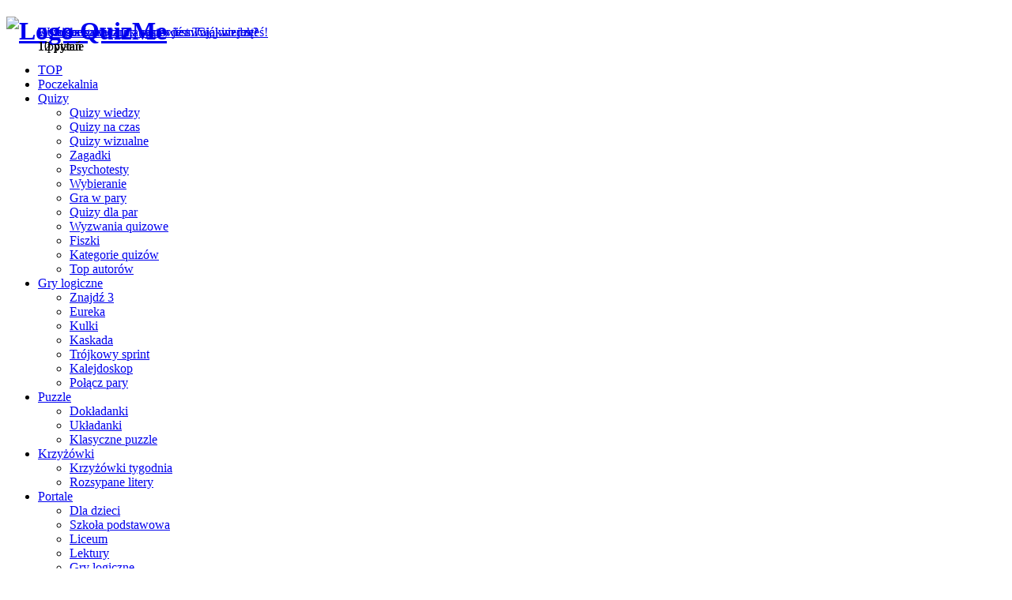

--- FILE ---
content_type: text/html; charset=UTF-8
request_url: https://www.quizme.pl/q/aleksandra_ha/kazdy-amerykanin-wie-te-rzeczy-a-ty
body_size: 8806
content:



<!DOCTYPE html>
<html lang="pl-PL"  class="no-js no-svg">
<head>
	<meta http-equiv="content-type" content="text/html; charset=utf-8" />
	<meta name="viewport" content="user-scalable=yes, width=device-width, initial-scale=1.0, maximum-scale=1, minimum-scale=1" />

    <meta property="og:image" content="https://quizme-192db.kxcdn.com/img/text/1628974402605_b13a2546fec646d1.jpg" />
<meta property="og:image:url" content="https://quizme-192db.kxcdn.com/img/text/1628974402605_b13a2546fec646d1.jpg" />
<meta property="og:image:secure_url" content="https://quizme-192db.kxcdn.com/img/text/1628974402605_b13a2546fec646d1.jpg" />
<meta property="og:image:width" content="1250" />
<meta property="og:image:height" content="650" />
<meta property="og:title" content="Każdy Amerykanin wie te rzeczy, a Ty?" />
<meta property="og:description" content="Przed Tobą pytania o Stany Zjednoczone - co wiesz o historii, kulturze, polityce i kuchni tego kraju?" />
		
<meta property="og:type" content="website" />
<meta property="og:url" content="http://www.quizme.pl/q/aleksandra_ha/kazdy-amerykanin-wie-te-rzeczy-a-ty" />
	




<script type="application/ld+json">
{
  "@context": "https://schema.org",
  "@graph": [
    {
      "@type": "WebSite",
      "@id": "https://www.quizme.pl/#website",
      "name": "Quizme.pl",
      "url": "https://www.quizme.pl"
    },
    {
      "@type": "WebPage",
      "@id": "https://www.quizme.pl/q/aleksandra_ha/kazdy-amerykanin-wie-te-rzeczy-a-ty/#webpage",
      "url": "https://www.quizme.pl/q/aleksandra_ha/kazdy-amerykanin-wie-te-rzeczy-a-ty",
      "name": "Quiz: Każdy Amerykanin wie te rzeczy, a Ty?",
	  "description": "Przed Tobą pytania o Stany Zjednoczone - co wiesz o historii, kulturze, polityce i kuchni tego kraju? Rozwiąż quiz!",
      "inLanguage": "pl",
      "isPartOf": { "@id": "https://www.quizme.pl/#website" }
    },
    {
      "@type": "ImageObject",
      "@id": "https://quizme-192db.kxcdn.com/img/text/1628974402605_b13a2546fec646d1.jpg/#primaryimage",
      "url": "https://quizme-192db.kxcdn.com/img/text/1628974402605_b13a2546fec646d1.jpg"
    },
    {
      "@type": "Quiz",
      "@id": "https://www.quizme.pl/q/aleksandra_ha/kazdy-amerykanin-wie-te-rzeczy-a-ty/#quiz",
      "name": "Każdy Amerykanin wie te rzeczy, a Ty?",
	  "description": "Przed Tobą pytania o Stany Zjednoczone - co wiesz o historii, kulturze, polityce i kuchni tego kraju?",
      "url": "https://www.quizme.pl/q/aleksandra_ha/kazdy-amerykanin-wie-te-rzeczy-a-ty",
      "inLanguage": "pl",
      "isAccessibleForFree": true,
      "category": "Wiedza ogólna",
      "mainEntityOfPage": { "@id": "https://www.quizme.pl/q/aleksandra_ha/kazdy-amerykanin-wie-te-rzeczy-a-ty/#webpage" },
      "publisher": {
        "@type": "Organization",
        "name": "Quizme.pl",
        "url": "https://www.quizme.pl"
      },
      "author": {
        "@type": "Person",
        "name": "Aleksandra Ha",
        "url": "https://www.quizme.pl/uzytkownik/aleksandra_ha"
      },
      "action": {
        "@type": "PlayAction",
        "target": {
          "@type": "EntryPoint",
          "urlTemplate": "https://www.quizme.pl/quiz/start/208488426"
        }
      }
    }
  ]
}
</script>

    <title>Quiz: Każdy Amerykanin wie te rzeczy, a Ty?</title>
<meta name="description" content="Przed Tobą pytania o Stany Zjednoczone - co wiesz o historii, kulturze, polityce i kuchni tego kraju? Rozwiąż quiz!" />
<meta name="keywords" content="wiedza ogólna Ameryka Północna, quiz, test, quizy" />

<meta property="fb:app_id" content="254331981678138" />

<meta name="google-site-verification" content="d1t1caitVe8te2o0IvwGbYtHPNeGEdyN7dPVtau0Qu8" />
<meta name="facebook-domain-verification" content="b3ff8yd4koalohq7iz1uixswvrwjyy" />
	
<meta name="robots" content="max-image-preview:large">

<link rel="apple-touch-icon" sizes="57x57" href="/img/favicon2/apple-icon-57x57.png">
<link rel="apple-touch-icon" sizes="60x60" href="/img/favicon2/apple-icon-60x60.png">
<link rel="apple-touch-icon" sizes="72x72" href="/img/favicon2/apple-icon-72x72.png">
<link rel="apple-touch-icon" sizes="76x76" href="/img/favicon2/apple-icon-76x76.png">
<link rel="apple-touch-icon" sizes="114x114" href="/img/favicon2/apple-icon-114x114.png">
<link rel="apple-touch-icon" sizes="120x120" href="/img/favicon2/apple-icon-120x120.png">
<link rel="apple-touch-icon" sizes="144x144" href="/img/favicon2/apple-icon-144x144.png">
<link rel="apple-touch-icon" sizes="152x152" href="/img/favicon2/apple-icon-152x152.png">
<link rel="apple-touch-icon" sizes="180x180" href="/img/favicon2/apple-icon-180x180.png">
<link rel="icon" type="image/png" sizes="192x192"  href="/img/favicon2/android-icon-192x192.png">
<link rel="icon" type="image/png" sizes="144x144"  href="/img/favicon2/android-icon-144x144.png">
<link rel="icon" type="image/png" sizes="96x96" href="/img/favicon2/favicon-96x96.png">
<link rel="icon" type="image/png" sizes="72x72" href="/img/favicon2/favicon-72x72.png">
<link rel="icon" type="image/png" sizes="48x48" href="/img/favicon2/favicon-48x48.png">
<link rel="icon" type="image/png" sizes="32x32" href="/img/favicon2/favicon-32x32.png">
<link rel="icon" type="image/png" sizes="16x16" href="/img/favicon2/favicon-16x16.png">
<link rel="shortcut icon" href="/img/favicon2/favicon.ico">
<link rel="manifest" href="/manifest.json?v=2">
<meta name="msapplication-TileColor" content="#ff8706">
<meta name="msapplication-TileImage" content="/img/favicon2/ms-icon-144x144.png">
<meta name="theme-color" content="#ff8706">    	
	<link href="//fonts.googleapis.com/css?family=Open+Sans%3A400%7CPoppins%3A400%2C600%2C500&#038;subset=latin%2Clatin-ext&#038" type="text/css" media="all" rel="stylesheet" />
<link href="https://quizme-192db.kxcdn.com/dist/plugins/main/plugins.bundle.css?v=1.0.93" type="text/css" media="all" rel="stylesheet" />

<link href="https://quizme-192db.kxcdn.com/dist/css/main/style.bundle.css?v=1.0.93" type="text/css" media="all" rel="stylesheet" />
	

    	
	







<script type="text/javascript">

var before_consent_value=!0,has_personalization_consent_value=!1,has_remarketing_consent_value=!1;function before_consent(){return before_consent_value}function has_personalization_consent(){return has_personalization_consent_value}function has_remarketing_consent(){return has_remarketing_consent_value}function refresh_consents(e){if(void 0===window.__tcfapi)return before_consent_value=!0,has_personalization_consent_value=!0,has_remarketing_consent_value=!0,void e();window.__tcfapi("getTCData",2,(function(n,o){return void 0===n?(before_consent_value=!0,void e()):(before_consent_value=!1,void 0===n.purpose||void 0===n.purpose.consents||void 0===n.purpose.consents[3]?(has_personalization_consent_value=!1,has_remarketing_consent_value=!1,void e()):(has_remarketing_consent_value=n.purpose.consents[3],has_personalization_consent_value=n.purpose.consents[4],void e()))}))}refresh_consents((()=>{}));
</script>






<script type='text/javascript'>
let globalOriginalType = 'quiz';
let globalOriginalId = 57728;
let globalPageType = 'start';
let globalUrl = '/q/aleksandra_ha/kazdy-amerykanin-wie-te-rzeczy-a-ty';
</script>
<script>
function imgError(image) {
	if (image.src.includes('bg.php')) return;
	image.onerror = null;
	
	image.src =  image.src.replace(
		"https://quizme-192db.kxcdn.com/img/", 
		"https://www.quizme.pl/img/") + '?' + Math.random();
}
</script>    	
	


 




<script async src="//cmp.optad360.io/items/e05c5c02-291a-4319-b189-b1fc05115255.min.js"></script>
<script async src="//get.optad360.io/sf/ef7de445-917a-43a8-94b1-ac72349b76c8/plugin.min.js"></script>


</head>
<body class="page-template page vce-sid-right">
	

<div id="fb-root"></div>
<script async defer crossorigin="anonymous" src="https://connect.facebook.net/pl_PL/sdk.js#xfbml=1&version=v15.0&appId=254331981678138&autoLogAppEvents=1" nonce="uOHRevkF"></script>	
	
	<div id="vce-main">
	
		
<header id="header" class="main-header">
<div class="container header-main-area header-3-wrapper">	
		<div class="vce-res-nav">
	<a class="vce-responsive-nav" href="#sidr-main"><i class="fa fa-bars"></i></a>
</div>
<div class="site-branding">
	<h1 class="site-title"><a href="/" rel="home" class="has-logo"><picture class="vce-logo">
		<img src='https://quizme-192db.kxcdn.com/img/logo/quizme_32_default.png'  width='147'  height='32'  alt='Logo QuizMe'  onerror='imgError(this)' /></picture></a></h1>
	
</div>

<nav id="site-navigation" class="main-navigation" role="navigation">
	<ul id="vce_main_navigation_menu" class="nav-menu">
	<li class="menu-item  page_item current-menu-item">
	<a href="/quizy">TOP</a>
	</li>
	<li class="menu-item page_item ">
	<a href="/poczekalnia">Poczekalnia</a>
	</li>

	

	
	<li class="menu-item page_item menu-item-has-children ">
	<a href="#">Quizy</a>
	<ul class="sub-menu">
	<li class="menu-item"><a href="/quizy-wiedzy"><i class="fa fa-check mr-right-sm"></i> Quizy wiedzy</a></li>
	<li class="menu-item"><a href="/quizy-na-czas"><i class="fa fa-clock-o mr-right-sm"></i> Quizy na czas</a></li>
	<li class="menu-item"><a href="/quizy-wizualne"><i class="fa fa-eye mr-right-sm"></i> Quizy wizualne</a></li>
	<li class="menu-item"><a href="/zagadki"><i class="fa fa-rocket mr-right-sm"></i> Zagadki</a></li>
	<li class="menu-item"><a href="/psychotesty"><i class="fa fa-user-o mr-right-sm"></i> Psychotesty</a></li>
	<li class="menu-item"><a href="/testy"><i class="fa fa-check-square-o mr-right-sm"></i> Wybieranie</a></li>
	<li class="menu-item"><a href="/gry-w-pary"><i class="fa fa-th-large mr-right-sm"></i> Gra w pary</a></li>
	<li class="menu-item"><a href="/quizy-dla-par"><i class="fa fa-heart mr-right-sm"></i> Quizy dla par</a></li>
	<li class="menu-item"><a href="/wyzwania-quizowe"><i class="fa fa-trophy mr-right-sm"></i> Wyzwania quizowe</a></li>
	<li class="menu-item"><a href="/fiszki"><i class="fa fa-paperclip mr-right-sm"></i> Fiszki</a></li>
	<li class="menu-item"><a href="/kategorie"><i class="fa fa-list mr-right-sm"></i> Kategorie quizów</a></li>
	<li class="menu-item"><a href="/top-autorow"><i class="fa fa-user-o mr-right-sm"></i> Top autorów</a></li>

	</ul>
	</li>

	<li class="menu-item page_item menu-item-has-children ">
	<a href="#">Gry logiczne</a>
	<ul class="sub-menu">
	
	<li class="menu-item"><a href="/gry-znajdz-3"><i class="fa fa-search mr-right-sm"></i> Znajdź 3</a></li>
	<li class="menu-item"><a href="/gry-eureka"><i class="fa fa-lightbulb-o mr-right-sm"></i> Eureka</a></li>
	<li class="menu-item"><a href="/gry-kulki"><i class="fa fa-circle-o mr-right-sm"></i> Kulki</a></li>
	<li class="menu-item"><a href="/gry-kaskada"><i class="fa fa-cubes mr-right-sm"></i> Kaskada</a></li>
	<li class="menu-item"><a href="/gry-trojkowy-sprint"><i class="fa fa-rocket mr-right-sm"></i> Trójkowy sprint</a></li>
	<li class="menu-item"><a href="/gry-kalejdoskop"><i class="fa fa-diamond mr-right-sm"></i> Kalejdoskop</a></li>
	<li class="menu-item"><a href="/laczenia"><i class="fa fa-clone mr-right-sm"></i> Połącz pary</a></li>	
	
	</ul>
	</li>


	<li class="menu-item page_item menu-item-has-children ">
	<a href="#">Puzzle</a>
	<ul class="sub-menu">
	

	<li class="menu-item"><a href="/dokladanki"><i class="fa fa-hand-pointer-o mr-right-sm"></i> Dokładanki</a></li>
	<li class="menu-item"><a href="/ukladanki"><i class="fa fa-th mr-right-sm"></i> Układanki</a></li>
	<li class="menu-item"><a href="/klasyczne-puzzle"><i class="fa fa-puzzle-piece mr-right-sm"></i> Klasyczne puzzle</a></li>
	

	
	</ul>
	</li>

	<li class="menu-item page_item menu-item-has-children ">
	<a href="#">Krzyżówki</a>
	<ul class="sub-menu">
	<li class="menu-item"><a href="/krzyzowki"><i class="fa fa-pencil-square-o mr-right-sm"></i> Krzyżówki tygodnia</a></li>
	<li class="menu-item"><a href="/rozsypane-litery"><i class="fa fa-sort-alpha-asc mr-right-sm"></i> Rozsypane litery</a></li>
	</ul>
	</li>


	<li class="menu-item page_item menu-item-has-children ">
	<a href="#">Portale</a>
	<ul class="sub-menu">
	<li class="menu-item"><a href="/nauka-dla-dzieci" class="font-color-green-important"><i class="fa fa-child mr-right-sm"></i>Dla dzieci</a>
	</li>
	<li class="menu-item"><a href="/szkola-podstawowa" class="font-color-indigo-important"><i class="fa fa-pencil mr-right-sm"></i>Szkoła podstawowa</a></li>
	<li class="menu-item"><a href="/liceum"  class="font-color-yellow-important"><i class="fa fa-graduation-cap mr-right-sm"></i>Liceum</a></li>
	<li class="menu-item"><a href="/lektury" class="font-color-orange-important"><i class="fa fa-book mr-right-sm"></i>Lektury</a></li>	
	<li class="menu-item"><a href="/gry-logiczne"  class="font-color-teal-important"><i class="fa fa-rocket mr-right-sm"></i>Gry logiczne</a></li>
	<li class="menu-item"><a href="/puzzle"  class="font-color-violet-important"><i class="fa fa-puzzle-piece mr-right-sm"></i>Puzzle</a></li>
	<li class="menu-item"><a href="/wyzwanie-dnia"  class="font-color-pink-important"><i class="fa fa-trophy mr-right-sm"></i>Wyzwanie dnia</a></li>
	</ul>
	</li>



		
	<li class="menu-item page_item">
		<a title="Twój panel" href="/panel"><i class="fa fa-user"></i></a>
		</li>

	
	<li class="search-header-wrap"><a class="search_header" href="javascript:void(0)"><i class="fa fa-search"></i></a><ul class="search-header-form-ul"><li>
	<form method="post" accept-charset="utf-8" class="vce-search-form" action="/szukaj" action="/q/aleksandra_ha/kazdy-amerykanin-wie-te-rzeczy-a-ty">	<input name="phrase" class="vce-search-input" size="20" type="text" value="Wpisz frazę..." onfocus="(this.value == 'Wpisz frazę...') &amp;&amp; (this.value = '')" onblur="(this.value == '') &amp;&amp; (this.value = 'Wpisz frazę...')" placeholder="Wpisz frazę...">
		<button type="submit" class="vce-search-submit"><i class="fa fa-search"></i></button> 
	</form></li></ul></li>
</ul></li></ul>
</nav></div>
	</header>		
	
	<div id="main-wrapper" class="">
		
		<div id="content" class="container site-content">
	<div id="primary" class="vce-main-content">
	
<div id="main-box-item-title" class="main-box" >
		<h1 class="main-box-title item-title cat-yellow">Każdy Amerykanin wie te rzeczy, a Ty?</h1>
	</div>



<div class="main-box vce-border-top">
	<h3 class="main-box-title cat-turquoise"></h3>
	<div class="main-box-inside">
	<article class="vce-post vce-lay-b ">

	<div class="meta-image item-initial-image">
<img src='https://quizme-192db.kxcdn.com/img/bg.php?w=375&h=195' data-src='https://quizme-192db.kxcdn.com/img/initial/1600448695251d614869a1bc65.jpg'  width='375'  height='195'  class='attachment-vce-lay-b wp-post-image initial-image lazy '  onerror='imgError(this)' />
	<span class="source source-font "> <i class="fa fa-info-circle"></i> <a href="https://pixabay.com/en/statue-of-liberty-267948" target="_blank" rel="nofollow" style="display: none;" class="source-font source-link">pixabay.com</a> </span></div>	
	<header class="entry-header item-entry-header">
		<p class="item-description">Przed Tobą pytania o Stany Zjednoczone - co wiesz o historii, kulturze, polityce i kuchni tego kraju?</p>

    </header>

	<div class="clear"></div>
		

	
	</article>


	
	


<article class="vce-post vce-lay-b yb-s1-article">
<header class="entry-header inner-box">


<ins class="staticpubads89354"
data-sizes-desktop="728x90"
data-sizes-mobile="320x100"
data-slot="4">
</ins>


</header>
</article>

	</div>
</div>



<div class="main-box author-box widget-code" id="widget-code-primary" style="display: none;">
<h3 class="main-box-title">Wstaw ten quiz na stronę lub bloga</h3>
<div class="main-box-inside">

	<div class="data-image">
		<img src='https://quizme-192db.kxcdn.com/img/bg.php?w=100&h=100' data-src='https://quizme-192db.kxcdn.com/img/icons/question.png'  width='100'  height='100'  class='avatar avatar-90 wp-user-avatar wp-user-avatar-90 alignnone photo lazy '  alt='kod widgetu'  onerror='imgError(this)' />	</div>
	
	<div class="data-content">
		<div class="data-entry-content" style="margin-bottom: 10px;">
			<p style="margin-bottom: 15px;">Wklej poniższy kod na swoją stronę. W razie problemów, <a href="/kontakt">napisz do nas</a>!<br />
			Pamiętaj, że widget używa <b>anonimowych ciasteczek</b> (&quot;cookies&quot;), o czym masz obowiązek poinformować osoby odwiedzające stronę z widgetem.</p>
			<p><textarea rows="3" class="form-control code-area" id="code-area">&lt;script type="text/javascript" src="https://widget.quizme.pl/quiz.php?code=208488426"&gt;&lt;/script&gt;</textarea></p>
		</div>
	</div>

</div>
</div>

<div class="main-box vce-border-top start-item-box" id="start-quiz-box">
<div class="main-box-inside">
<a class="mks_button mks_button_large rounded mks_button-teal-gradient item-start-btn" href="/quiz/start/208488426">Rozpocznij quiz</a>
</div>
</div>



 


<div class="main-box yb-s2s2z">
<div class="yb-1">



<ins class="staticpubads89354"
data-sizes-desktop="336x280"
data-sizes-mobile="300x250"
data-slot="5">
</ins>



</div>
<div class="yb-2">




<ins class="staticpubads89354"
data-sizes-desktop="336x280"
data-slot="6">
</ins>


</div>
</div>



<div class="main-box vce-related-box similar-list">
<h3 class="main-box-title">Podobne quizy</h3>
<div class="main-box-inside">

<article class="vce-post vce-lay-d">
<div class="meta-image">			
		<a href="/q/lion_king/ameryka-polnocna-tylko-10-osob-konczy-ten-quiz-z-kompletem-punktow" title="Ameryka Północna - tylko 10% osób kończy ten quiz z kompletem punktów!"><img src='https://quizme-192db.kxcdn.com/img/bg.php?w=180&h=120' data-src='https://quizme-192db.kxcdn.com/img/thumbs/1630794099765_7ebea30ef5a13a34.jpg'  width='180'  height='120'  class=' lazy '  onerror='imgError(this)' /></a>	<span class="source source-font source-originally-hidden source-hidden"> <i class="fa fa-info-circle"></i> <a href="https://pixabay.com/en/zion-2846983" target="_blank" rel="nofollow" style="display: none;" class="source-font source-link">pixabay.com</a> </span></div>
<header class="entry-header">
	<span class="meta-category"><a href="/quizy-wiedzy-ogolnej" class="item-category-link category-turquoise">Wiedza ogólna</a></span>		<h2 class="entry-title"><a href="/q/lion_king/ameryka-polnocna-tylko-10-osob-konczy-ten-quiz-z-kompletem-punktow" title="Ameryka Północna - tylko 10% osób kończy ten quiz z kompletem punktów!">Ameryka Północna - tylko 10% osób kończy ten quiz z kompletem punktów!</a></h2>
</header>
</article>
<article class="vce-post vce-lay-d">
<div class="meta-image">			
	
<div class="item-label">
<span class="item-label"><i class='fa fa-check-square-o' aria-hidden='true'></i></span>
</div>	<a href="/s/panerudyta/flagi-panstw-ameryk-dopasujesz-je" title="Flagi państw Ameryk - dopasujesz je?"><img src='https://quizme-192db.kxcdn.com/img/bg.php?w=180&h=120' data-src='https://quizme-192db.kxcdn.com/img/select_thumbs/1727382960796_92e81d61eacaba44.jpg'  width='180'  height='120'  class=' lazy '  onerror='imgError(this)' /></a>	<span class="source source-font source-originally-hidden source-hidden"> <i class="fa fa-info-circle"></i> <a href="https://pixabay.com/en/ai-generated-8799820" target="_blank" rel="nofollow" style="display: none;" class="source-font source-link">pixabay.com</a> </span></div>
<header class="entry-header">
	<span class="meta-category"><a href="/quizy-geograficzne" class="item-category-link category-blue">Geografia</a></span>		<h2 class="entry-title"><a href="/s/panerudyta/flagi-panstw-ameryk-dopasujesz-je" title="Flagi państw Ameryk - dopasujesz je?">Flagi państw Ameryk - dopasujesz je?</a></h2>
</header>
</article>
<article class="vce-post vce-lay-d">
<div class="meta-image">			
		<a href="/q/quizme/w_ktorym_stanie_w_usa_moglbys_mieszkac" title="W którym stanie USA mógłbyś mieszkać?"><img src='https://quizme-192db.kxcdn.com/img/bg.php?w=180&h=120' data-src='https://quizme-192db.kxcdn.com/img/thumbs/1472628634f55f2185f1c78b33.jpg'  width='180'  height='120'  class=' lazy '  onerror='imgError(this)' /></a>	<span class="source source-font source-originally-hidden source-hidden"> <i class="fa fa-info-circle"></i> <a href="https://pixabay.com/en/golden-gate-bridge-388917" target="_blank" rel="nofollow" style="display: none;" class="source-font source-link">pixabay.com</a> </span></div>
<header class="entry-header">
	<span class="meta-category"><a href="/quizy-geograficzne" class="item-category-link category-blue">Geografia</a></span>		<h2 class="entry-title"><a href="/q/quizme/w_ktorym_stanie_w_usa_moglbys_mieszkac" title="W którym stanie USA mógłbyś mieszkać?">W którym stanie USA mógłbyś mieszkać?</a></h2>
</header>
</article>
<article class="vce-post vce-lay-d">
<div class="meta-image">			
		<a href="/q/lion_king/czy_znasz_historie_usa_lepiej_od_przecietnego_amerykanina" title="Czy znasz historię USA lepiej od przeciętnego Amerykanina?"><img src='https://quizme-192db.kxcdn.com/img/bg.php?w=180&h=120' data-src='https://quizme-192db.kxcdn.com/img/thumbs/15033408584bda45b1680591ae.png'  width='180'  height='120'  class=' lazy '  onerror='imgError(this)' /></a>	<span class="source source-font source-originally-hidden source-hidden"> <i class="fa fa-info-circle"></i> <a href="https://commons.wikimedia.org/wiki/File:Abraham_Lincoln_O-116_by_Gardner%2C_1865.png" target="_blank" rel="nofollow" style="display: none;" class="source-font source-link">wikipedia.org</a> </span></div>
<header class="entry-header">
	<span class="meta-category"><a href="/quizy-historyczne" class="item-category-link category-yellow">Historia</a></span>		<h2 class="entry-title"><a href="/q/lion_king/czy_znasz_historie_usa_lepiej_od_przecietnego_amerykanina" title="Czy znasz historię USA lepiej od przeciętnego Amerykanina?">Czy znasz historię USA lepiej od przeciętnego Amerykanina?</a></h2>
</header>
</article>
<article class="vce-post vce-lay-d">
<div class="meta-image">			
		<a href="/q/lion_king/meksykanski_quiz_wiedzy_ogolnej__sprawdzisz_sie" title="Meksykański quiz wiedzy ogólnej - sprawdzisz się?"><img src='https://quizme-192db.kxcdn.com/img/bg.php?w=180&h=120' data-src='https://quizme-192db.kxcdn.com/img/thumbs/15106054730b5cef12559be117.jpg'  width='180'  height='120'  class=' lazy '  onerror='imgError(this)' /></a>	<span class="source source-font source-originally-hidden source-hidden"> <i class="fa fa-info-circle"></i> <a href="https://commons.wikimedia.org/wiki/File:Aida_Cuevas..jpg" target="_blank" rel="nofollow" style="display: none;" class="source-font source-link">wikipedia.org</a> </span></div>
<header class="entry-header">
	<span class="meta-category"><a href="/quizy-wiedzy-ogolnej" class="item-category-link category-turquoise">Wiedza ogólna</a></span>		<h2 class="entry-title"><a href="/q/lion_king/meksykanski_quiz_wiedzy_ogolnej__sprawdzisz_sie" title="Meksykański quiz wiedzy ogólnej - sprawdzisz się?">Meksykański quiz wiedzy ogólnej - sprawdzisz się?</a></h2>
</header>
</article>
<article class="vce-post vce-lay-d">
<div class="meta-image">			
		<a href="/q/lion_king/ameryka-poludniowa-tylko-10-osob-konczy-ten-quiz-z-kompletem-punktow" title="Ameryka Południowa - tylko 10% osób kończy ten quiz z kompletem punktów!"><img src='https://quizme-192db.kxcdn.com/img/bg.php?w=180&h=120' data-src='https://quizme-192db.kxcdn.com/img/thumbs/1630790878419_25d0141b67db172e.jpg'  width='180'  height='120'  class=' lazy '  onerror='imgError(this)' /></a>	<span class="source source-font source-originally-hidden source-hidden"> <i class="fa fa-info-circle"></i> <a href="https://pixabay.com/en/rio-1303951" target="_blank" rel="nofollow" style="display: none;" class="source-font source-link">pixabay.com</a> </span></div>
<header class="entry-header">
	<span class="meta-category"><a href="/quizy-wiedzy-ogolnej" class="item-category-link category-turquoise">Wiedza ogólna</a></span>		<h2 class="entry-title"><a href="/q/lion_king/ameryka-poludniowa-tylko-10-osob-konczy-ten-quiz-z-kompletem-punktow" title="Ameryka Południowa - tylko 10% osób kończy ten quiz z kompletem punktów!">Ameryka Południowa - tylko 10% osób kończy ten quiz z kompletem punktów!</a></h2>
</header>
</article>
<article class="vce-post vce-lay-d">
<div class="meta-image">			
		<a href="/q/fenix8874/stolice_stanow_ameryki_polnocnej" title="Jak dobrze znasz stolice stanów Ameryki Północnej?"><img src='https://quizme-192db.kxcdn.com/img/bg.php?w=180&h=120' data-src='https://quizme-192db.kxcdn.com/img/thumbs/1445809339bf07abde1c3b.jpg'  width='180'  height='120'  class=' lazy '  onerror='imgError(this)' /></a>	<span class="source source-font source-originally-hidden source-hidden"> <i class="fa fa-info-circle"></i> <a href="https://pixabay.com/en/statue-of-liberty-267948" target="_blank" rel="nofollow" style="display: none;" class="source-font source-link">pixabay.com</a> </span></div>
<header class="entry-header">
	<span class="meta-category"><a href="/quizy-geograficzne" class="item-category-link category-blue">Geografia</a></span>		<h2 class="entry-title"><a href="/q/fenix8874/stolice_stanow_ameryki_polnocnej" title="Jak dobrze znasz stolice stanów Ameryki Północnej?">Jak dobrze znasz stolice stanów Ameryki Północnej?</a></h2>
</header>
</article>
<article class="vce-post vce-lay-d">
<div class="meta-image">			
		<a href="/q/neonka/tylko_1_na_10_amerykanow_nie_popelnia_bledu_w_tym_quizie" title="Tylko 1 na 10 Amerykanów nie popełnia błędu w tym quizie!"><img src='https://quizme-192db.kxcdn.com/img/bg.php?w=180&h=120' data-src='https://quizme-192db.kxcdn.com/img/thumbs/153870251206d35428807b9e6f.jpg'  width='180'  height='120'  class=' lazy '  onerror='imgError(this)' /></a>	<span class="source source-font source-originally-hidden source-hidden"> <i class="fa fa-info-circle"></i> <a href="https://pixabay.com/en/flag-2141861" target="_blank" rel="nofollow" style="display: none;" class="source-font source-link">pixabay.com</a> </span></div>
<header class="entry-header">
	<span class="meta-category"><a href="/quizy-wiedzy-ogolnej" class="item-category-link category-turquoise">Wiedza ogólna</a></span>		<h2 class="entry-title"><a href="/q/neonka/tylko_1_na_10_amerykanow_nie_popelnia_bledu_w_tym_quizie" title="Tylko 1 na 10 Amerykanów nie popełnia błędu w tym quizie!">Tylko 1 na 10 Amerykanów nie popełnia błędu w tym quizie!</a></h2>
</header>
</article>

</div>
</div> 



	</div>
	
		<aside id="sidebar" class="sidebar right">
	





	
<div class="widget mks_author_widget">
<h4 class="widget-title"><span>Autor</span></h4>
<img src='https://quizme-192db.kxcdn.com/img/avatar/15997040615f8ec13258767d91.jpg'  width='100'  height='100'  class='avatar avatar-90'  onerror='imgError(this)' /><h3>Aleksandra Ha</h3>
<p class="about">Moją specjalnością są quizy wiedzy ogólnej, biologiczne, kulinarne i związane z kulturą. Staram się, żeby b...</p>
<div class="mks_autor_link_wrap"><a href="/uzytkownik/aleksandra_ha" class="mks_author_link">Zobacz profil</a></div>
</div>






						<div class="widget vce_posts_widget mks_themeforest_widget"><h4 class="widget-title">Najnowsze na stronie</h4>
<ul class="vce-post-list">
<li>
<a href="/q/lion_king/w-tym-quizie-wiedzy-ogolnej-tylko-nieliczni-sa-bezbledni" class="featured_image_sidebar" title="W tym quizie wiedzy ogólnej tylko nieliczni są bezbłędni!"><span class="vce-post-img"><img src='https://quizme-192db.kxcdn.com/img/bg.php?w=180&h=120' data-src='https://quizme-192db.kxcdn.com/img/thumbs/154301249877440c16dfe6598e.jpg'  width='180'  height='120'  class=' lazy '  onerror='imgError(this)' /></span></a>
<div class="vce-posts-wrap">
<a href="/q/lion_king/w-tym-quizie-wiedzy-ogolnej-tylko-nieliczni-sa-bezbledni" title="W tym quizie wiedzy ogólnej tylko nieliczni są bezbłędni!" class="vce-post-link">W tym quizie wiedzy ogólnej tylko nieliczni są ...</a>
<div class="entry-meta details"><div class="meta-item scores"><span class="scores">84,295 rozwiązań</span></div></div></div>
</li>	
<li>
<a href="/s/panerudyta/panstwa-europy-czy-dopasujesz-do-nich-flagi" class="featured_image_sidebar" title="Państwa Europy - czy dopasujesz do nich flagi?"><span class="vce-post-img"><img src='https://quizme-192db.kxcdn.com/img/bg.php?w=180&h=120' data-src='https://quizme-192db.kxcdn.com/img/select_thumbs/1625454021666_da69d3b0c81387a8.jpg'  width='180'  height='120'  class=' lazy '  onerror='imgError(this)' /></span></a>
<div class="vce-posts-wrap">
<a href="/s/panerudyta/panstwa-europy-czy-dopasujesz-do-nich-flagi" title="Państwa Europy - czy dopasujesz do nich flagi?" class="vce-post-link">Państwa Europy - czy dopasujesz do nich flagi?</a>
<div class="entry-meta details"><div class="meta-item scores"><span class="scores">23,432 rozwiązania</span></div></div></div>
</li>	
<li>
<a href="/q/themolka/20_przekrojowych_pytan_z_biologii__jak_sobie_poradzisz" class="featured_image_sidebar" title="20 przekrojowych pytań z biologii - jak sobie poradzisz?"><span class="vce-post-img"><img src='https://quizme-192db.kxcdn.com/img/bg.php?w=180&h=120' data-src='https://quizme-192db.kxcdn.com/img/thumbs/14949790467f4245ba4fc63191.jpg'  width='180'  height='120'  class=' lazy '  onerror='imgError(this)' /></span></a>
<div class="vce-posts-wrap">
<a href="/q/themolka/20_przekrojowych_pytan_z_biologii__jak_sobie_poradzisz" title="20 przekrojowych pytań z biologii - jak sobie poradzisz?" class="vce-post-link">20 przekrojowych pytań z biologii - jak sobie p...</a>
<div class="entry-meta details"><div class="meta-item scores"><span class="scores">54,037 rozwiązań</span></div></div></div>
</li>	
<li>
<a href="/q/lion_king/czy_jestes_mistrzem_skojarzen" class="featured_image_sidebar" title="Czy jesteś mistrzem skojarzeń?"><span class="vce-post-img"><img src='https://quizme-192db.kxcdn.com/img/bg.php?w=180&h=120' data-src='https://quizme-192db.kxcdn.com/img/thumbs/1496975804b1af6b098b2692c0.jpg'  width='180'  height='120'  class=' lazy '  onerror='imgError(this)' /></span></a>
<div class="vce-posts-wrap">
<a href="/q/lion_king/czy_jestes_mistrzem_skojarzen" title="Czy jesteś mistrzem skojarzeń?" class="vce-post-link">Czy jesteś mistrzem skojarzeń?</a>
<div class="entry-meta details"><div class="meta-item scores"><span class="scores">122,992 rozwiązania</span></div></div></div>
</li>	
<li>
<a href="/q/betsy/jak_dobrze_znasz_zwiazki_frazeologiczne" class="featured_image_sidebar" title="Czy na pewno rozumiesz te popularne związki frazeologiczne?"><span class="vce-post-img"><img src='https://quizme-192db.kxcdn.com/img/bg.php?w=180&h=120' data-src='https://quizme-192db.kxcdn.com/img/thumbs/1484288235799380409e0f2be7.jpg'  width='180'  height='120'  class=' lazy '  onerror='imgError(this)' /></span></a>
<div class="vce-posts-wrap">
<a href="/q/betsy/jak_dobrze_znasz_zwiazki_frazeologiczne" title="Czy na pewno rozumiesz te popularne związki frazeologiczne?" class="vce-post-link">Czy na pewno rozumiesz te popularne związki fra...</a>
<div class="entry-meta details"><div class="meta-item scores"><span class="scores">62,352 rozwiązania</span></div></div></div>
</li>	
<li>
<a href="/p/intelektualista/tylko-1-na-25-osob-rozpoznaje-te-same-odcienie-koloru-rozowego" class="featured_image_sidebar" title="Tylko 1 na 25 osób rozpoznaje te same odcienie koloru różowego!"><span class="vce-post-img"><img src='https://quizme-192db.kxcdn.com/img/bg.php?w=180&h=120' data-src='https://quizme-192db.kxcdn.com/img/pair_thumbs/1681190833502_dcd84dee6e69a5bd.png'  width='180'  height='120'  class=' lazy '  onerror='imgError(this)' /></span></a>
<div class="vce-posts-wrap">
<a href="/p/intelektualista/tylko-1-na-25-osob-rozpoznaje-te-same-odcienie-koloru-rozowego" title="Tylko 1 na 25 osób rozpoznaje te same odcienie koloru różowego!" class="vce-post-link">Tylko 1 na 25 osób rozpoznaje te same odcienie ...</a>
<div class="entry-meta details"><div class="meta-item scores"><span class="scores">21,792 zagrania</span></div></div></div>
</li>	
</ul>
<p class="mks_read_more"><a href="/" class="more">Zobacz więcej</a></p>
</div>

				<div class="vce-sticky">
		<div class="widget vce_posts_widget">
<h4 class="widget-title"><span>Spróbuj też</span></h4>
		
<ul class="vce-post-big" data-autoplay="">
<li>		 					 			
	<a href="/q/deina/wybierz_karte_a_powiem_ci_kim_jestes" class="featured_image_sidebar" title="Wybierz kartę tarota, a powiem Ci, kim jesteś!"><span class="vce-post-img"><img src='https://quizme-192db.kxcdn.com/img/bg.php?w=375&h=195' data-src='https://quizme-192db.kxcdn.com/img/quizzes/1480386300b2c620f2b5110d36.jpg'  width='375'  height='195'  class=' lazy '  onerror='imgError(this)' /></span></a>
	<div class="vce-posts-wrap" style="position: absolute; top: 32.375px; opacity: 1;">
		<a href="/q/deina/wybierz_karte_a_powiem_ci_kim_jestes" title="Wybierz kartę tarota, a powiem Ci, kim jesteś!" class="vce-post-link">Wybierz kartę tarota, a powiem Ci, kim jesteś!</a>
		<div class="entry-meta"><div class="meta-item num-elements"><span class="num-elements">1 pytanie</span></div></div>
	</div>
</li>
<li>		 					 			
	<a href="/q/intelektualista/kolor-bezowy-jak-bystry-jest-twoj-wzrok" class="featured_image_sidebar" title="Kolor beżowy - jak bystry jest Twój wzrok?"><span class="vce-post-img"><img src='https://quizme-192db.kxcdn.com/img/bg.php?w=375&h=195' data-src='https://quizme-192db.kxcdn.com/img/quizimage/1646584336081_a4b6933e2ca13de0.jpg'  width='375'  height='195'  class=' lazy '  onerror='imgError(this)' /></span></a>
	<div class="vce-posts-wrap" style="position: absolute; top: 32.375px; opacity: 1;">
		<a href="/q/intelektualista/kolor-bezowy-jak-bystry-jest-twoj-wzrok" title="Kolor beżowy - jak bystry jest Twój wzrok?" class="vce-post-link">Kolor beżowy - jak bystry jest Twój wzrok?</a>
		<div class="entry-meta"><div class="meta-item num-elements"><span class="num-elements">10 pytań</span></div></div>
	</div>
</li>
<li>		 					 			
	<a href="/q/quiz/quiz-geograficzny" class="featured_image_sidebar" title="Quiz geograficzny - sprawdź swoją wiedzę!"><span class="vce-post-img"><img src='https://quizme-192db.kxcdn.com/img/bg.php?w=375&h=195' data-src='https://quizme-192db.kxcdn.com/img/quizzes/1685596233851_c74077d2852b38af.jpg'  width='375'  height='195'  class=' lazy '  onerror='imgError(this)' /></span></a>
	<div class="vce-posts-wrap" style="position: absolute; top: 32.375px; opacity: 1;">
		<a href="/q/quiz/quiz-geograficzny" title="Quiz geograficzny - sprawdź swoją wiedzę!" class="vce-post-link">Quiz geograficzny - sprawdź swoją wiedzę!</a>
		<div class="entry-meta"><div class="meta-item num-elements"><span class="num-elements">12 pytań</span></div></div>
	</div>
</li>
			
</ul>
</div>	
		</div>


	</aside>
		
	</div>
	
<footer id="footer" class="site-footer footer">
<div class="container-full site-info">
<div class="container">
<div class="vce-wrap-left">
<p>&copy; 2025 Quizme.pl</p></div>
	
<div class="vce-wrap-right">
<ul id="vce_footer_menu" class="bottom-nav-menu">

<li class="menu-item"><a href="/polityka-prywatnosci">Polityka prywatności</a></li>
<li class="menu-item"><a href="/regulamin">Regulamin</a></li>
<li class="menu-item can-hide"><a href="/jak-zalozyc-quiz">Jak założyć quiz?</a></li>
<li class="menu-item can-hide"><a href="/widget_na_strone">Widget na stronę</a></li>
<li class="menu-item can-hide"><a href="/wspolpraca">Współpraca</a></li>
<li class="menu-item"><a href="/kontakt">Kontakt</a></li>
<li class="menu-item can-hide"><a href="/mapa">Mapa strony</a></li>
</ul>
</div>
</div>
</div>
</footer>	</div>
	</div>

	<script type='text/javascript'>
var startingText = "Rozpoczynanie";
var genericErrorText = "Oh, nie! Wystąpił nieoczekiwany błąd - spróbuj ponownie za chwilę.";
var copiedText = "Skopiowano!";
var sendingText = "Wysyłanie!";
var sendText = "Wyślij";
var today = '2026-01-22';
var todayYmd = '2026-01-22';
</script>

<script type='text/javascript' src='https://quizme-192db.kxcdn.com/dist/plugins/main/plugins.bundle.js?v=1.0.88'></script>
<script type='text/javascript'>
/* <![CDATA[ */
var vce_js_settings = {"sticky_header":"1","sticky_header_offset":"700","sticky_header_logo":"https:\/\/demo.mekshq.com\/voice\/dc\/wp-content\/uploads\/2020\/07\/voice_logo_mini.png","logo":"http:\/\/www.medicineinanswers.com\/wp-content\/themes\/voice\/assets\/img\/voice_logo.png","logo_retina":"","logo_mobile":"","logo_mobile_retina":"","rtl_mode":"0","ajax_url":"http:\/\/www.medicineinanswers.com\/wp-admin\/admin-ajax.php","ajax_wpml_current_lang":null,"ajax_mega_menu":"1","mega_menu_slider":"","mega_menu_subcats":"","lay_fa_grid_center":"","full_slider_autoplay":"","grid_slider_autoplay":"","grid_big_slider_autoplay":"","fa_big_opacity":{"1":"0.5","2":"0.7"},"top_bar_mobile":"1","top_bar_mobile_group":"1","top_bar_more_link":"More"};
/* ]]> */


if ('serviceWorker' in navigator) {
  window.addEventListener('load', function() {
    navigator.serviceWorker.register('/sw.min.js');
  });
}
</script>
<script type='text/javascript' src='https://quizme-192db.kxcdn.com/dist/js/main/scripts.bundle.js?v=1.0.88'></script>


<!-- Global site tag (gtag.js) - Google Analytics -->
<script async src="https://www.googletagmanager.com/gtag/js?id=UA-603609-53"></script>
<script async src="https://www.googletagmanager.com/gtag/js?id=G-P9JQ06NQDN"></script>

<script>
window.dataLayer = window.dataLayer || [];
function gtag(){dataLayer.push(arguments);}
gtag('js', new Date());

refresh_consents(() => {
  if (has_personalization_consent()) { 
    gtag('config', 'UA-603609-53'); 
    gtag('config', 'G-P9JQ06NQDN');
  } else {
    gtag('config', 'UA-603609-53', { 'anonymize_ip': true }); 
    gtag('config', 'G-P9JQ06NQDN', { 'anonymize_ip': true }); 
  }

  
});
</script>
	
<script type="text/javascript">
$(document).ready(function() { 
	setLocalWithTtl("start-/q/aleksandra_ha/kazdy-amerykanin-wie-te-rzeczy-a-ty", 1);
});
</script>	

<div class="noSF"></div>
</body>
</html>
<!-- Page generated in: 144ms -->

--- FILE ---
content_type: text/html; charset=utf-8
request_url: https://www.google.com/recaptcha/api2/aframe
body_size: 183
content:
<!DOCTYPE HTML><html><head><meta http-equiv="content-type" content="text/html; charset=UTF-8"></head><body><script nonce="X6idiTJ80j6UfE_uEMTqSA">/** Anti-fraud and anti-abuse applications only. See google.com/recaptcha */ try{var clients={'sodar':'https://pagead2.googlesyndication.com/pagead/sodar?'};window.addEventListener("message",function(a){try{if(a.source===window.parent){var b=JSON.parse(a.data);var c=clients[b['id']];if(c){var d=document.createElement('img');d.src=c+b['params']+'&rc='+(localStorage.getItem("rc::a")?sessionStorage.getItem("rc::b"):"");window.document.body.appendChild(d);sessionStorage.setItem("rc::e",parseInt(sessionStorage.getItem("rc::e")||0)+1);localStorage.setItem("rc::h",'1769044373812');}}}catch(b){}});window.parent.postMessage("_grecaptcha_ready", "*");}catch(b){}</script></body></html>

--- FILE ---
content_type: application/javascript; charset=utf-8
request_url: https://fundingchoicesmessages.google.com/f/AGSKWxVTN_AcqBnYyImlH8Q_q-vFcDBlPO7CMrD9Yo-Xt3X86uhDl1Hf_Md8EIJS_PK7gwg1ukXoUuFOeHXvU16hkELHLsAPEadroRPO-r5n6eZagOqsnaxnuWq-OO7TwZG9f7CzyuO6xoeV8yfvDZNTOLF98_MtuQgSOB-34rouqBS_P242n4Jj7bEL8w==/_/ad-offer1..clkads.-layer-ad./back-ad./admob.
body_size: -1289
content:
window['1f08f5e6-70b0-4145-b97c-54ebe9d3673f'] = true;